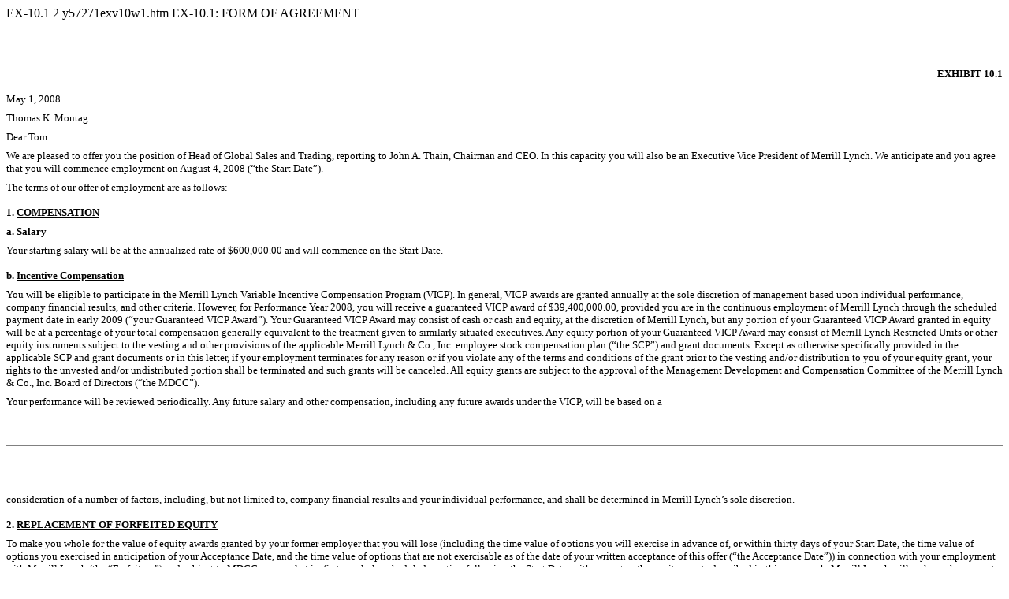

--- FILE ---
content_type: text/html
request_url: https://www.sec.gov/Archives/edgar/data/65100/000095012308005083/y57271exv10w1.htm
body_size: 7682
content:
<DOCUMENT>
<TYPE>EX-10.1
<SEQUENCE>2
<FILENAME>y57271exv10w1.htm
<DESCRIPTION>EX-10.1: FORM OF AGREEMENT
<TEXT>
<HTML>
<HEAD>
<TITLE>EX-10.1</TITLE>
</HEAD>
<BODY bgcolor="#FFFFFF">
<!-- PAGEBREAK -->
<H5 align="left" style="page-break-before:always">&nbsp;</H5><P>
<DIV style="font-family: 'Times New Roman',Times,serif">


<DIV align="right" style="font-size: 10pt; margin-top: 12pt"><B>EXHIBIT 10.1</b></div>

<DIV align="left" style="font-size: 10pt; margin-top: 12pt">May&nbsp;1, 2008
</DIV>


<DIV align="left" style="font-size: 10pt; margin-top: 6pt">Thomas K. Montag

</DIV>

<DIV align="left" style="font-size: 10pt; margin-top: 6pt">Dear Tom:
</DIV>

<DIV align="left" style="font-size: 10pt; margin-top: 6pt">We are pleased to offer you the position of Head of Global Sales and Trading, reporting to John A.
Thain, Chairman and CEO. In this capacity you will also be an Executive Vice President of Merrill
Lynch. We anticipate and you agree that you will commence employment on August&nbsp;4, 2008 (&#147;the Start
Date&#148;).
</DIV>

<DIV align="left" style="font-size: 10pt; margin-top: 6pt">The terms of our offer of employment are as follows:
</DIV>

<DIV align="left" style="font-size: 10pt; margin-top: 12pt"><B>1. </B><U><B>COMPENSATION</B></U>
</DIV>


<DIV align="left" style="font-size: 10pt; margin-top: 6pt"><B>a. </B><U><B>Salary</B></U>

</DIV>

<DIV align="left" style="font-size: 10pt; margin-top: 6pt">Your starting salary will be at the annualized rate of $600,000.00 and will commence on the Start
Date.
</DIV>

<DIV align="left" style="font-size: 10pt; margin-top: 12pt"><B>b. </B><U><B>Incentive Compensation</B></U>
</DIV>


<DIV align="left" style="font-size: 10pt; margin-top: 6pt">You will be eligible to participate in the Merrill Lynch Variable Incentive Compensation Program
(VICP). In general, VICP awards are granted annually at the sole discretion of management based
upon individual performance, company financial results, and other criteria. However, for
Performance Year 2008, you will receive a guaranteed VICP award of $39,400,000.00, provided you are
in the continuous employment of Merrill Lynch through the scheduled payment date in early 2009
(&#147;your Guaranteed VICP Award&#148;). Your Guaranteed VICP Award may consist of cash or cash and equity,
at the discretion of Merrill Lynch, but any portion of your Guaranteed VICP Award granted in equity
will be at a percentage of your total compensation generally equivalent to the treatment given to
similarly situated executives. Any equity portion of your Guaranteed VICP Award may consist of
Merrill Lynch Restricted Units or other equity instruments subject to the vesting and other
provisions of the applicable Merrill Lynch &#038; Co., Inc. employee stock compensation plan (&#147;the SCP&#148;)
and grant documents. Except as otherwise specifically provided in the applicable SCP and grant
documents or in this letter, if your employment terminates for any reason or if you violate any of
the terms and conditions of the grant prior to the vesting and/or distribution to you of your
equity grant, your rights to the unvested and/or undistributed portion shall be terminated and such
grants will be canceled. All equity grants are subject to the approval of the Management
Development and Compensation Committee of the Merrill Lynch &#038; Co., Inc. Board of Directors (&#147;the
MDCC&#148;).
</DIV>

<DIV align="left" style="font-size: 10pt; margin-top: 6pt">Your performance will be reviewed periodically. Any future salary and other compensation,
including any future awards under the VICP, will be based on a
</DIV>

<P align="center" style="font-size: 10pt"><!-- Folio -->&nbsp;<!-- /Folio -->
</DIV>

<!-- PAGEBREAK -->
<P><HR noshade><P>
<H5 align="left" style="page-break-before:always">&nbsp;</H5><P>

<DIV style="font-family: 'Times New Roman',Times,serif">



<DIV align="left" style="font-size: 10pt; margin-top: 6pt">consideration of a number of factors, including, but not limited to, company financial results and
your individual performance, and shall be determined in Merrill Lynch&#146;s sole discretion.
</DIV>

<DIV align="left" style="font-size: 10pt; margin-top: 12pt"><B>2. </B><U><B>REPLACEMENT OF FORFEITED EQUITY</B></U>
</DIV>


<DIV align="left" style="font-size: 10pt; margin-top: 6pt">To make you whole for the value of equity awards granted by your former employer that you will lose
(including the time value of options you will exercise in advance of, or within thirty days of your
Start Date, the time value of options you exercised in anticipation of your Acceptance Date, and
the time value of options that are not exercisable as of the date of your written acceptance of
this offer (&#147;the Acceptance Date&#148;)) in connection with your employment with Merrill Lynch (the
&#147;Forfeiture&#148;) and subject to MDCC approval at its first regularly scheduled meeting following the
Start Date, with respect to the equity grants described in this paragraph, Merrill Lynch will make
cash payments and/or grants of equity to you, subject to our receiving reasonable written
confirmation of a Forfeiture, in an aggregate amount to which we will agree (&#147;the Replacement
Value&#148;). The Replacement Value will be divided in a manner to which we will agree into cash,
Restricted Units, and stock options components (&#147;the Cash Component,&#148; &#147;the Restricted Unit
Component,&#148; and &#147;the Stock Option Component,&#148; respectively).
</DIV>

<DIV style="margin-top: 6pt">
<TABLE width="100%" border="0" cellpadding="0" cellspacing="0" style="font-size: 10pt">

<TR valign="top" style="font-size: 10pt; color: #000000; background: transparent">
    <TD width="2%" style="background: transparent">&nbsp;</TD>
    <TD width="3%" nowrap align="left"><B>&#149;</B></TD>
    <TD width="1%">&nbsp;</TD>
    <TD>The Cash Component will be paid to you in cash within 30&nbsp;days of the Start Date and
will include the time value of options you will exercise in advance of, or within thirty
days of your Start Date (including the time value of options you exercised in anticipation
of your Acceptance Date).</TD>
</TR>

<TR>
    <TD style="font-size: 6pt">&nbsp;</TD>
</TR><TR valign="top" style="font-size: 10pt; color: #000000; background: transparent">
    <TD width="2%" style="background: transparent">&nbsp;</TD>
    <TD width="3%" nowrap align="left"><B>&#149;</B></TD>
    <TD width="1%">&nbsp;</TD>
    <TD>The Restricted Unit Component will be paid in the form of a grant of Merrill Lynch
Restricted Units (the &#147;Replacement Restricted Units&#148;). Restricted Units will vest
thirty-four percent six months from the start date, thirty-three percent on January&nbsp;1,
2010 and thirty-three percent on January&nbsp;1, 2011.</TD>
</TR>

<TR>
    <TD style="font-size: 6pt">&nbsp;</TD>
</TR><TR valign="top" style="font-size: 10pt; color: #000000; background: transparent">
    <TD width="2%" style="background: transparent">&nbsp;</TD>
    <TD width="3%" nowrap align="left"><B>&#149;</B></TD>
    <TD width="1%">&nbsp;</TD>
    <TD>The Stock Option Component will be paid in the form of a grant of stock options to
purchase shares of Merrill Lynch common stock (&#147;the Replacement Stock Options&#148;). The
Replacement Stock Options will have an exercise price equal to the average of the high and
low prices of Merrill Lynch common stock on the New York Stock Exchange on the day the
grant is approved by the MDCC or, if such date is not a trading day, on the previous
trading day. Replacement Stock Options will become exercisable thirty-four percent six
months from the start date, thirty-three percent on January&nbsp;1, 2010 and thirty-three
percent on January&nbsp;1, 2011. Exercisable Replacement Stock Options shall remain
exercisable until the tenth anniversary of the Start Date.</TD>
</TR>

</TABLE>
</DIV>

<DIV align="left" style="font-size: 10pt; margin-top: 6pt">Should the MDCC fail to approve any or all of the Replacement Restricted Units and/or Replacement
Stock Options, the value of the unapproved portion will be paid to you in cash no later than March
15, 2009.
</DIV>

<P align="center" style="font-size: 10pt"><!-- Folio -->&nbsp;<!-- /Folio -->
</DIV>

<!-- PAGEBREAK -->
<P><HR noshade><P>
<H5 align="left" style="page-break-before:always">&nbsp;</H5><P>

<DIV style="font-family: 'Times New Roman',Times,serif">

<DIV align="left" style="font-size: 10pt; margin-top: 6pt"><B>3.</B><U><B> EFFECT OF THE TERMINATION OF YOUR EMPLOYMENT ON YOUR GUARANTEED VICP AWARD, ANY FUTURE
EQUITY AWARDS AND THE REPLACEMENT VALUE</B></U>
</DIV>

<DIV align="left" style="font-size: 10pt; margin-top: 12pt"><B>a.<U> Qualifying Employment Termination</U></B>
</DIV>


<DIV align="left" style="font-size: 10pt; margin-top: 6pt">For purposes of this letter, either the termination of your employment by Merrill Lynch without
Cause or your resignation with Good Reason, each as defined below, shall be deemed a Qualifying
Employment Termination.
</DIV>

<DIV align="left" style="font-size: 10pt; margin-top: 12pt"><U><B>b. </B></U><U><B>Your Guaranteed VICP Award and Any Future Equity Awards</B></U>
</DIV>


<DIV style="margin-top: 6pt">
<TABLE width="100%" border="0" cellpadding="0" cellspacing="0" style="font-size: 10pt">

<TR valign="top" style="font-size: 10pt; color: #000000; background: transparent">
    <TD width="2%" style="background: transparent">&nbsp;</TD>
    <TD width="3%" nowrap align="left"><B>&#149;</B></TD>
    <TD width="1%">&nbsp;</TD>
    <TD>If a Qualifying Employment Termination occurs before you are paid the cash portion of
your Guaranteed VICP Award and before you are granted any equity portion of your
Guaranteed VICP Award by the MDCC, the entire Guaranteed VICP Award will be paid to you in
cash on or about the scheduled payment date in early 2009, but not later than March&nbsp;15,
2009.</TD>
</TR>

<TR>
    <TD style="font-size: 6pt">&nbsp;</TD>
</TR><TR valign="top" style="font-size: 10pt; color: #000000; background: transparent">
    <TD width="2%" style="background: transparent">&nbsp;</TD>
    <TD width="3%" nowrap align="left"><B>&#149;</B></TD>
    <TD width="1%">&nbsp;</TD>
    <TD>If a Qualifying Employment Termination occurs after you are paid the cash portion of
your Guaranteed VICP Award but before you are granted any equity portion of your
Guaranteed VICP Award by the MDCC, that portion of your Guaranteed VICP Award that Merrill
Lynch intended to award you in the form of an equity grant will be paid in cash on or
about the scheduled payment date in early 2009, but not later than March&nbsp;15, 2009.</TD>
</TR>

<TR>
    <TD style="font-size: 6pt">&nbsp;</TD>
</TR><TR valign="top" style="font-size: 10pt; color: #000000; background: transparent">
    <TD width="2%" style="background: transparent">&nbsp;</TD>
    <TD width="3%" nowrap align="left"><B>&#149;</B></TD>
    <TD width="1%">&nbsp;</TD>
    <TD>If a Qualifying Employment Termination occurs after you are paid the cash portion of
your Guaranteed VICP Award and after you are granted any equity portion of your Guaranteed
VICP Award and any subsequent equity awards, such grants will continue to vest, be
delivered to you, and become and remain exercisable, as the case may be, in accordance
with the schedule contained in the grant, but only on the condition that you comply with
the post-employment covenants and other provisions of the SCP, the grant documents, and
the covenant agreement attached hereto, except for those provisions requiring notice of
your resignation and restricting your employment by a competitor, which shall be waived.</TD>
</TR>

<TR>
    <TD style="font-size: 6pt">&nbsp;</TD>
</TR><TR valign="top" style="font-size: 10pt; color: #000000; background: transparent">
    <TD width="2%" style="background: transparent">&nbsp;</TD>
    <TD width="3%" nowrap align="left"><B>&#149;</B></TD>
    <TD width="1%">&nbsp;</TD>
    <TD>(1)&nbsp;If your employment is terminated by Merrill Lynch for Cause or (2)&nbsp;if your resign
from Merrill Lynch for other than Good Reason before the Third Anniversary of the Start
Date without meeting the eligibility criteria for Career Retirement as described in the
SCP and grant documents, then any undistributed and or unexercised equity awards from the
equity portion of your Guaranteed VICP award and any subsequent equity awards will be
canceled and you shall have no further rights with respect thereto.</TD>
</TR>

</TABLE>
</DIV>

<DIV align="left" style="font-size: 10pt; margin-top: 6pt">&nbsp;&nbsp;&nbsp;&nbsp;&nbsp;<B>c.&nbsp;</B><U><B>Replacement of Forfeited Equity</B></U>
</DIV>

<DIV style="margin-top: 6pt">
<TABLE width="100%" border="0" cellpadding="0" cellspacing="0" style="font-size: 10pt">

<TR valign="top" style="font-size: 10pt; color: #000000; background: transparent">
    <TD width="2%" style="background: transparent">&nbsp;</TD>
    <TD width="3%" nowrap align="left"><B>&#149;</B></TD>
    <TD width="1%">&nbsp;</TD>
    <TD>If a Qualifying Employment Termination occurs before you are paid the cash portion of
the Replacement Value and before you are granted the equity portion of</TD>
</TR>

</TABLE>
</DIV>
<P align="center" style="font-size: 10pt"><!-- Folio -->&nbsp;<!-- /Folio -->
</DIV>

<!-- PAGEBREAK -->
<P><HR noshade><P>
<H5 align="left" style="page-break-before:always">&nbsp;</H5><P>

<DIV style="font-family: 'Times New Roman',Times,serif">


<DIV style="margin-top: 6pt"><TABLE width="100%" border="0" cellpadding="0" cellspacing="0" style="font-size: 10pt">
<TR valign="top" style="font-size: 10pt; color: #textcolor#; background: #bgcolor#">
    <TD width="2%" style="background: transparent">&nbsp;</TD>
    <TD width="3%" nowrap align="left">&nbsp;</TD>
    <TD width="1%">&nbsp;</TD>
    <TD>the Replacement Value by the MDCC, the entire Replacement Value will be paid to you in cash
as soon as practical but not to exceed 6&nbsp;months and in any event, on or before December&nbsp;31
of the year following the year in which your Qualifying Employment Termination occurs.</TD>
</TR>

<TR>
    <TD style="font-size: 6pt">&nbsp;</TD>
</TR>
<TR valign="top" style="font-size: 10pt; color: #000000; background: transparent">
    <TD width="2%" style="background: transparent">&nbsp;</TD>
    <TD width="3%" nowrap align="left"><B>&#149;</B></TD>
    <TD width="1%">&nbsp;</TD>
    <TD>If a Qualifying Employment Termination occurs after you are paid the cash portion of
the Replacement Value but before you are granted the equity portion of the Replacement
Value by the MDCC, that portion of the Replacement Value due in the form of equity grants
will be paid in cash as soon as practical but not to exceed 6&nbsp;months and in any event, on
or before December&nbsp;31 of the year following the year in which your Qualifying Employment
Termination occurs.</TD>
</TR>

<TR>
    <TD style="font-size: 6pt">&nbsp;</TD>
</TR><TR valign="top" style="font-size: 10pt; color: #000000; background: transparent">
    <TD width="2%" style="background: transparent">&nbsp;</TD>
    <TD width="3%" nowrap align="left"><B>&#149;</B></TD>
    <TD width="1%">&nbsp;</TD>
    <TD>If a Qualifying Employment Termination occurs after you are paid the cash portion of
the Replacement Value and after you are granted the equity portion of the Replacement
Value by the MDCC, such grants will continue to vest, be delivered to you, and become and
remain exercisable, as the case may be, in accordance with the schedule contained in the
grant, but only on the condition that you comply with the post employment covenants and
other provisions of the SCP, the grant documents, and the covenant agreement attached
hereto, except for those provisions requiring notice of your resignation and restricting
your employment by a competitor, which shall be waived.</TD>
</TR>

<TR>
    <TD style="font-size: 6pt">&nbsp;</TD>
</TR><TR valign="top" style="font-size: 10pt; color: #000000; background: transparent">
    <TD width="2%" style="background: transparent">&nbsp;</TD>
    <TD width="3%" nowrap align="left"><B>&#149;</B></TD>
    <TD width="1%">&nbsp;</TD>
    <TD>If your employment is terminated by you or by Merrill Lynch for any reason other than
by Merrill Lynch for Cause and such employment termination is not a Qualifying Employment
Termination, after you are paid the cash portion of the Replacement Value and after you
are granted the equity portion of the Replacement Value by the MDCC, such grants will
continue to vest, be delivered to you, and become and remain exercisable, as the case may
be, in accordance with the schedule contained in the grant, but only on the condition that
you comply with the post employment covenants and other provisions of the SCP, the grant
documents, and the covenant agreement attached hereto.</TD>
</TR>

<TR>
    <TD style="font-size: 6pt">&nbsp;</TD>
</TR><TR valign="top" style="font-size: 10pt; color: #000000; background: transparent">
    <TD width="2%" style="background: transparent">&nbsp;</TD>
    <TD width="3%" nowrap align="left"><B>&#149;</B></TD>
    <TD width="1%">&nbsp;</TD>
    <TD>If your employment is terminated by you or by Merrill Lynch for any reason other than
by Merrill Lynch for Cause and such employment termination is not a Qualifying Employment
Termination, and such termination occurs before you have been both (a)&nbsp;paid the cash
portion of the Replacement Value and (b)&nbsp;granted the equity portion of the Replacement
Value by the MDCC, then the cash equivalents of such grants, will be paid to you according
the vesting and delivery schedule and/or the exercisability schedule, as the case may be,
that would have been contained in the grant had it been made, on the condition that you
comply with the post employment covenants and other provisions of the SCP, the grant
documents, and the covenant agreement attached hereto.</TD>
</TR>

<TR>
    <TD style="font-size: 6pt">&nbsp;</TD>
</TR><TR valign="top" style="font-size: 10pt; color: #000000; background: transparent">
    <TD width="2%" style="background: transparent">&nbsp;</TD>
    <TD width="3%" nowrap align="left"><B>&#149;</B></TD>
    <TD width="1%">&nbsp;</TD>
    <TD>If your employment terminates by Merrill Lynch for Cause after you are paid the cash
portion of the Replacement Value and after you are granted the equity portion of the
Replacement Value by the MDCC, any undistributed and/or unexercised portion of the equity
portion of the Replacement Value will be canceled and you shall have no further rights
with respect thereto.</TD>
</TR>

</TABLE>
</DIV>

<P align="center" style="font-size: 10pt"><!-- Folio -->&nbsp;<!-- /Folio -->
</DIV>

<!-- PAGEBREAK -->
<P><HR noshade><P>
<H5 align="left" style="page-break-before:always">&nbsp;</H5><P>

<DIV style="font-family: 'Times New Roman',Times,serif">

<DIV align="left" style="font-size: 10pt; margin-top: 12pt"><B>4. </B><U><B>DEFINITION OF CAUSE</B></U>
</DIV>


<DIV align="left" style="font-size: 10pt; margin-top: 6pt">For all purposes of this letter (except for the terms of the payments and equity grants in
satisfaction of the Replacement Value, including without limitation the Replacement Restricted
Units and Replacement Stock Options), Cause shall mean: (i)&nbsp;any substantial violation of Merrill
Lynch&#146;s rules, regulations, policies, practices and/or procedures; (ii)&nbsp;any substantial violation
of laws, rules or regulations of any governmental entity or regulatory or self-regulatory
organization, applicable to Merrill Lynch; (iii)&nbsp;criminal, illegal, dishonest, immoral, or
unethical conduct reasonably related to your employment; or (iv)&nbsp;a substantial breach of this
letter or any of the accompanying attachments; provided, however, that the definition of &#147;Cause&#148;
that applies to your VICP equity awards and any subsequent awards shall not include any action or
event not included in any definition of &#147;Cause&#148; generally applicable to similarly situated
executives of Merrill Lynch as in effect from time to time. With respect to (i)&nbsp;and (iv)&nbsp;above,
Cause shall exist only after you are given notice and an opportunity to correct your conduct,
unless such conduct or its consequences cannot be reasonably corrected.
</DIV>

<DIV align="left" style="font-size: 10pt; margin-top: 6pt">For purposes of the terms of the payments and equity grants in satisfaction of the Replacement
Value, including without limitation the Replacement Restricted Units and Replacement Stock Options,
Cause shall mean: (i)&nbsp;your engagement in (A)&nbsp;willful misconduct resulting in material harm to
Merrill Lynch or (B)&nbsp;gross negligence in connection with the performance of your duties; or (ii)
your conviction of, or plea of nolo contendere to, a felony or any other crime involving fraud,
financial misconduct or misappropriation of Company assets, or that would disqualify you from
employment in the securities industry (other than a temporary disqualification).
</DIV>

<DIV align="left" style="font-size: 10pt; margin-top: 12pt"><B>5. </B><U><B>DEFINITION OF GOOD REASON</B></U>
</DIV>


<DIV align="left" style="font-size: 10pt; margin-top: 6pt">For the purpose of this letter agreement, Good Reason shall mean: (i)&nbsp;a meaningful and detrimental
alteration in the nature your responsibilities or authority, but only after you have notified
Merrill Lynch in writing that you believe such an alteration has occurred and, within 30&nbsp;days of
our receipt of such notice, we have not been able to resolve the matter to our mutual satisfaction;
(ii)&nbsp;your reporting to an executive other than the CEO of Merrill Lynch &#038; Co., Inc. during the
three year period commencing on the Start Date; or (iii)&nbsp;a material reduction in your total annual
compensation (salary and VICP) that is not experienced generally by similarly situated employees of
Merrill Lynch.
</DIV>

<DIV align="left" style="font-size: 10pt; margin-top: 6pt"><B>6.&nbsp;</B><U><B>TERMS RELATING TO YOUR VOLUNTARY RESIGNATION AFTER THE THIRD ANNIVERSARY OF YOUR START
DATE</B></U>
</DIV>

<DIV align="left" style="font-size: 10pt; margin-top: 6pt">Subject to MDCC approval, the grants under the SCP of the equity portion of your Guaranteed VICP
Award and any subsequent equity awards granted to you prior to your satisfying the service and age
requirements generally applicable to Career Retirement treatment shall provide that you will be
eligible for Career Retirement treatment with respect to such grants upon completing three years of
service, without any other
</DIV>

<P align="center" style="font-size: 10pt"><!-- Folio -->&nbsp;<!-- /Folio -->
</DIV>

<!-- PAGEBREAK -->
<P><HR noshade><P>
<H5 align="left" style="page-break-before:always">&nbsp;</H5><P>

<DIV style="font-family: 'Times New Roman',Times,serif">



<DIV align="left" style="font-size: 10pt; margin-top: 6pt">requirement relating to your age or service, but subject to all other requirements and conditions
normally associated with Career Retirement treatment imposed by the SCP, the grant documents, and
the Covenant Agreement attached hereto.
</DIV>

<DIV align="left" style="font-size: 10pt; margin-top: 12pt"><B>7. </B><U><B>TERMS RELATING TO CHANGE IN CONTROL</B></U>
</DIV>


<DIV align="left" style="font-size: 10pt; margin-top: 6pt">If following a Change in Control a Qualifying Employment Termination occurs, any equity awards
granted to you (including, without limitation, any awards granted in satisfaction of Replacement
Value or your Guaranteed VICP Award or any subsequent awards) will immediately vest in full, be
delivered to you and become and remain exercisable for the full original term, as the case may be,
and shall not be subject to any forfeiture provisions or covenants; provided that, in the event
that Merrill Lynch is not a surviving company in the Change in Control transaction, your right to
receive securities will be converted, based on the terms of the change in control transaction, to
securities of the acquiring entity.
</DIV>

<DIV align="left" style="font-size: 10pt; margin-top: 6pt">The preceding sentence shall apply to your equity awards, notwithstanding any provisions in the
applicable SCP or award agreement governing the treatment of equity awards in the event of a
termination of employment without Cause or for Good Reason following a Change in Control. For the
avoidance of doubt, Section&nbsp;8.1 of the Merrill Lynch &#038; Co., Inc. Long-Term Incentive Compensation
Plan, and any similar provision contained in the applicable SCP, shall not apply to equity awards
granted to you.
</DIV>

<DIV align="left" style="font-size: 10pt; margin-top: 12pt"><B>8.<U> MITIGATION</U></B>
</DIV>


<DIV align="left" style="font-size: 10pt; margin-top: 6pt">In no event shall you be obligated to seek other employment or take any other action by way of
mitigation of the amounts payable to you under any of the provisions of this letter agreement and,
such amounts shall not be reduced whether or not your obtain other employment, except where such
employment violates a condition of payment.
</DIV>

<DIV align="left" style="font-size: 10pt; margin-top: 12pt"><B>9. </B><U><B>COVENANT AGREEMENT</B></U>
</DIV>


<DIV align="left" style="font-size: 10pt; margin-top: 6pt">On or prior to the Start Date, you agree to enter into Merrill Lynch&#146;s standard covenant agreement
for executives, a copy of which is attached hereto.
</DIV>

<DIV align="left" style="font-size: 10pt; margin-top: 12pt"><B>10. </B><U><B>INDEMNIFICATION</B></U>
</DIV>


<DIV align="left" style="font-size: 10pt; margin-top: 6pt">During and after your employment, Merrill Lynch shall indemnify and defend you with respect to
claims relating to your employment to the fullest extent permitted under applicable law and Merrill
Lynch&#146;s Certificate of Incorporation.
</DIV>

<DIV align="left" style="font-size: 10pt; margin-top: 12pt"><B>11. </B><U><B>IRC SECTION 409A COMPLIANCE</B></U>
</DIV>


<DIV align="left" style="font-size: 10pt; margin-top: 6pt">Notwithstanding anything herein to the contrary, if any payments of money or other benefits due to
you hereunder would cause the application of an accelerated or additional tax under Section&nbsp;409A of
the Internal Revenue Code of 1986, as amended, such payment or other benefits shall be deferred if
deferral will make such payment or other
</DIV>

<P align="center" style="font-size: 10pt"><!-- Folio -->&nbsp;<!-- /Folio -->
</DIV>

<!-- PAGEBREAK -->
<P><HR noshade><P>
<H5 align="left" style="page-break-before:always">&nbsp;</H5><P>

<DIV style="font-family: 'Times New Roman',Times,serif">



<DIV align="left" style="font-size: 10pt; margin-top: 6pt">benefits compliant under Section&nbsp;409A of the Code, or otherwise such payment or other benefits
shall be restructured in a manner that does not cause such an accelerated or additional tax.
</DIV>

<DIV align="left" style="font-size: 10pt; margin-top: 12pt"><B>12. </B><U><B>FEES</B></U>
</DIV>


<DIV align="left" style="font-size: 10pt; margin-top: 6pt">Merrill Lynch will reimburse you for your actual attorney and consultant fees incurred in the
finalization of this letter agreement, up to $25,000.00.
</DIV>

<DIV align="left" style="font-size: 10pt; margin-top: 12pt"><B>13.<U> WORK AUTHORIZATION</U></B>
</DIV>


<DIV align="left" style="font-size: 10pt; margin-top: 6pt">You must also be able to satisfy the requirements of the Immigration Reform and Control Act of
1986, which requires documents to prove your identity and demonstrate that you are authorized to
work in the U.S., and to complete an Employment Eligibility Verification form (Form I-9).
</DIV>

<DIV align="left" style="font-size: 10pt; margin-top: 6pt">A further condition of this offer and your employment with Merrill Lynch is that you have not been
convicted of a felony or certain misdemeanors which would disqualify you from employment with
Merrill Lynch under federal securities law and under the rules of the Financial Industry Regulatory
Authority. (These preconditions are referenced in the Merrill Lynch Statement of Employment
Conditions and the Merrill Lynch Policy on Statutory Disqualification.)
</DIV>

<DIV align="left" style="font-size: 10pt; margin-top: 12pt"><B>14.<U> PRE-EMPLOYMENT PREPARATION</U></B>
</DIV>


<DIV align="left" style="font-size: 10pt; margin-top: 6pt">Prior to your start date with Merrill Lynch, you are required to complete pre-employment
screenings, which includes substance abuse screening and Form I-9 verification. The Employee
Service Center will assist you in scheduling these appointments. In addition, you must review
Merrill Lynch policies and guidelines and submit a series of forms that provide required personal
information. You will be receiving an email from our Employee Service Center instructing you on
how to proceed with this process. If you have any questions in the interim, or you do not receive
this email, please contact me.
</DIV>

<DIV align="left" style="font-size: 10pt; margin-top: 6pt">You should also carefully review the attached Statement of Employment Conditions as this offer and
your employment with Merrill Lynch are subject to them. In the event of a conflict between the
Statement of Employment Conditions and this letter agreement, this letter agreement shall control.
</DIV>

<DIV align="left" style="font-size: 10pt; margin-top: 6pt">Until this letter is filed with the SEC, you agree to keep this letter and its terms strictly
confidential and not to disclose them to any person or entity except your attorney, financial
advisor, and immediate family members, as long as such individuals agree that they are subject to
this confidentiality provision. Nothing in this letter shall prohibit or restrict you from
providing information pursuant to legal process.
</DIV>

<DIV align="left" style="font-size: 10pt; margin-top: 6pt">This offer is contingent upon the approval of the MDCC. Once that approval is obtained, Merrill
Lynch represents and warrants that it is fully authorized and empowered to enter
</DIV>

<P align="center" style="font-size: 10pt"><!-- Folio -->&nbsp;<!-- /Folio -->
</DIV>

<!-- PAGEBREAK -->
<P><HR noshade><P>
<H5 align="left" style="page-break-before:always">&nbsp;</H5><P>

<DIV style="font-family: 'Times New Roman',Times,serif">



<DIV align="left" style="font-size: 10pt; margin-top: 6pt">into this Agreement and to perform its obligations thereunder. Any notice to you that is required
under, or which concerns this Agreement shall be sent to you at your most recent address on file,
and to your counsel:
</DIV>

<DIV align="left" style="font-size: 10pt; margin-top: 6pt">Steven Eckhaus, Esq.<BR>
McCarter &#038; English, LLP<BR>
245 Park Avenue<BR>
New York, NY 10167<BR>
seckhaus@mccarter.com

</DIV>

<DIV align="left" style="font-size: 10pt; margin-top: 6pt">This Agreement may be executed in counterparts, including by fax or PDF, each of which shall be
deemed to be an original but all of which together shall constitute one and the same instrument.
</DIV>

<DIV align="left" style="font-size: 10pt; margin-top: 6pt">In the event of a conflict between this letter and any other document, this letter shall control.
</DIV>

<DIV align="left" style="font-size: 10pt; margin-top: 6pt">Tom, it goes without saying that we believe you can make a significant contribution to Merrill
Lynch, and we look forward to your joining us.
</DIV>

<DIV align="left" style="font-size: 10pt; margin-top: 12pt">Sincerely,
</DIV>

<DIV align="left" style="font-size: 10pt; margin-top: 6pt">/s/ Peter R. Stingi
</DIV>

<DIV align="left" style="font-size: 10pt; margin-top: 6pt">Peter R. Stingi<BR>
SVP, Head of Human Resources
</DIV>

<P align="center" style="font-size: 10pt"><!-- Folio -->&nbsp;<!-- /Folio -->
</DIV>

<!-- PAGEBREAK -->
<P><HR noshade><P>
<H5 align="left" style="page-break-before:always">&nbsp;</H5><P>

<DIV style="font-family: 'Times New Roman',Times,serif">


<DIV align="left" style="font-size: 10pt; margin-top: 12pt"><B>Acceptance of offer</B>
</DIV>

<DIV align="left" style="font-size: 10pt; margin-top: 6pt">My signature below confirms acceptance of the offer of employment and my understanding of the terms
and conditions associated with it. This signature also confirms that there are no oral promises
associated with this offer that are not reflected in this letter and I am not relying on any such
promises or understandings in accepting this offer. In signing this letter, I further acknowledge
that I have received, read, and agree to all pre-employment conditions and policies referred to in
this letter, specifically the enclosed Statement of Employment Conditions and Policy on Statutory
Disqualification.
</DIV>

<DIV align="center">
<TABLE style="font-size: 10pt" cellspacing="0" border="0" cellpadding="0" width="100%">
<!-- Begin Table Head -->
<TR valign="bottom">
    <TD width="3%">&nbsp;</TD>
    <TD width="1%">&nbsp;</TD>
    <TD width="40%">&nbsp;</TD>
    <TD width="1%">&nbsp;</TD>
    <TD width="3%">&nbsp;</TD>
    <TD width="1%">&nbsp;</TD>
    <TD width="40%">&nbsp;</TD>
    <TD width="1%">&nbsp;</TD>
    <TD width="10%">&nbsp;</TD>
</TR>
<!-- End Table Head -->
<!-- Begin Table Body -->
<TR valign="bottom">
    <TD valign="top"><DIV style="margin-left:0px; text-indent:-0px">Signed:
</DIV></TD>
    <TD>&nbsp;</TD>
    <TD align="left" valign="top">/s/ Thomas K. Montag
<DIV style="font-size: 1pt; border-top: 1px solid #000000">&nbsp;</DIV>
</TD>
    <TD>&nbsp;</TD>
    <TD align="left" valign="top">Date:
</TD>
    <TD>&nbsp;</TD>
    <TD align="left" valign="top">May&nbsp;2, 2008
<DIV style="font-size: 1pt; border-top: 1px solid #000000">&nbsp;</DIV>
</TD>
    <TD>&nbsp;</TD>
    <TD align="left" valign="top">&nbsp;</TD>
</TR>
<!-- End Table Body -->
</TABLE>
</DIV>

<DIV align="left" style="font-size: 10pt; margin-top: 6pt">Enclosed:
</DIV>


<DIV style="margin-top: 6pt">
<TABLE width="100%" border="0" cellpadding="0" cellspacing="0" style="font-size: 10pt">

<TR valign="top" style="font-size: 10pt; color: #000000; background: transparent">
    <TD width="2%" style="background: transparent">&nbsp;</TD>
    <TD width="3%" nowrap align="left"><B>&#149;</B></TD>
    <TD width="1%">&nbsp;</TD>
    <TD>Statement of Employment Conditions</TD>
</TR>

<TR>
    <TD style="font-size: 6pt">&nbsp;</TD>
</TR><TR valign="top" style="font-size: 10pt; color: #000000; background: transparent">
    <TD width="2%" style="background: transparent">&nbsp;</TD>
    <TD width="3%" nowrap align="left"><B>&#149;</B></TD>
    <TD width="1%">&nbsp;</TD>
    <TD>Policy on Statutory Disqualification</TD>
</TR>

<TR>
    <TD style="font-size: 6pt">&nbsp;</TD>
</TR><TR valign="top" style="font-size: 10pt; color: #000000; background: transparent">
    <TD width="2%" style="background: transparent">&nbsp;</TD>
    <TD width="3%" nowrap align="left"><B>&#149;</B></TD>
    <TD width="1%">&nbsp;</TD>
    <TD>Covenant Agreement</TD>
</TR>

</TABLE>
</DIV>


<P align="center" style="font-size: 10pt"><!-- Folio --><!-- /Folio -->
</DIV>







</BODY>
</HTML>
</TEXT>
</DOCUMENT>
